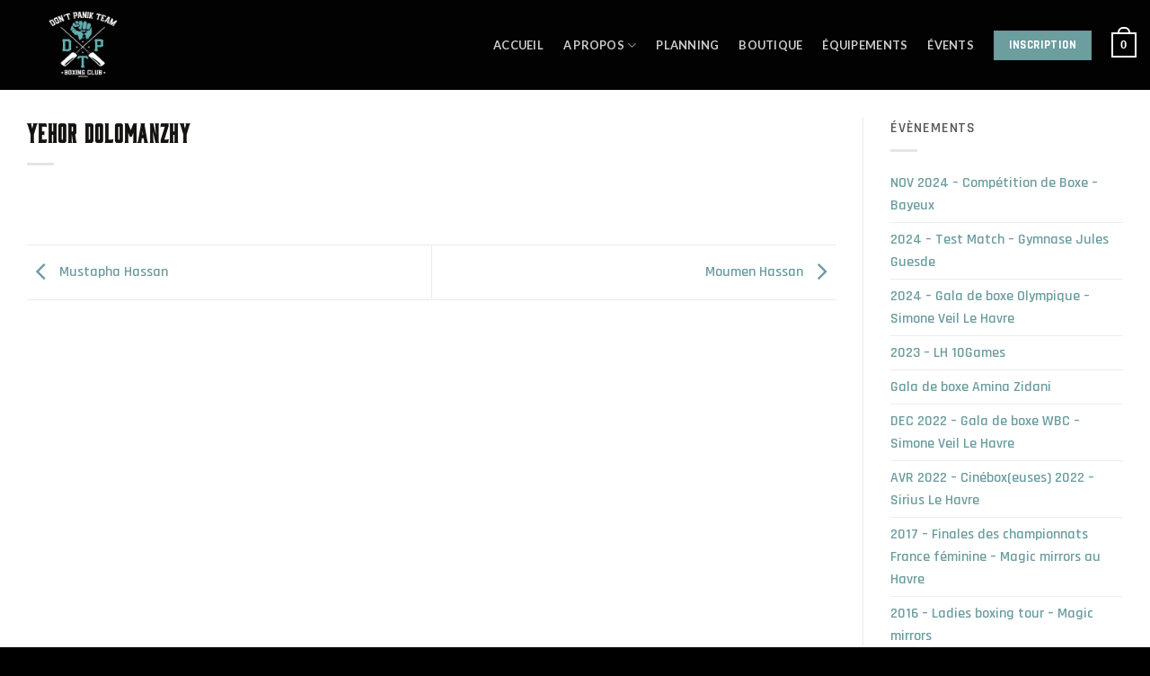

--- FILE ---
content_type: text/html; charset=UTF-8
request_url: https://dontpanikteam.fr/client/yehor-dolomanzhy-2/
body_size: 24600
content:
<!DOCTYPE html>
<!--[if IE 9 ]> <html dir="ltr" lang="fr-FR"
	prefix="og: https://ogp.me/ns#"  class="ie9 loading-site no-js"> <![endif]-->
<!--[if IE 8 ]> <html dir="ltr" lang="fr-FR"
	prefix="og: https://ogp.me/ns#"  class="ie8 loading-site no-js"> <![endif]-->
<!--[if (gte IE 9)|!(IE)]><!--><html dir="ltr" lang="fr-FR"
	prefix="og: https://ogp.me/ns#"  class="loading-site no-js"> <!--<![endif]-->
<head>
	<meta charset="UTF-8" />
	<link rel="profile" href="http://gmpg.org/xfn/11" />
	<link rel="pingback" href="https://dontpanikteam.fr/xmlrpc.php" />
	<link rel="preconnect" href="https://fonts.googleapis.com">
	<link rel="preconnect" href="https://fonts.gstatic.com" crossorigin>
	<link href="https://fonts.googleapis.com/css2?family=Rajdhani:wght@400;500;600;700&display=swap" rel="stylesheet">
	<link href="https://fonts.googleapis.com/css2?family=Meow+Script&display=swap" rel="stylesheet">
	<link rel="stylesheet" href="https://use.typekit.net/xpr4ugv.css">
<!-- Global site tag (gtag.js) - Google Analytics -->
<script async src="https://www.googletagmanager.com/gtag/js?id=UA-230061425-1"></script>
<script>
  window.dataLayer = window.dataLayer || [];
  function gtag(){dataLayer.push(arguments);}
  gtag('js', new Date());

  gtag('config', 'UA-230061425-1');
</script>
		<script>(function(html){html.className = html.className.replace(/\bno-js\b/,'js')})(document.documentElement);</script>

		<!-- All in One SEO 4.2.4 - aioseo.com -->
		<meta name="robots" content="max-image-preview:large" />
		<link rel="canonical" href="https://dontpanikteam.fr/client/yehor-dolomanzhy-2/" />
		<meta name="generator" content="All in One SEO (AIOSEO) 4.2.4 " />
		<meta property="og:locale" content="fr_FR" />
		<meta property="og:site_name" content="Don\&#039;t panik Team - Un site utilisant WordPress" />
		<meta property="og:type" content="article" />
		<meta property="og:title" content="Yehor Dolomanzhy - Don\&#039;t panik Team" />
		<meta property="og:url" content="https://dontpanikteam.fr/client/yehor-dolomanzhy-2/" />
		<meta property="article:published_time" content="2022-10-22T20:56:24+00:00" />
		<meta property="article:modified_time" content="2022-10-25T08:42:37+00:00" />
		<meta name="twitter:card" content="summary" />
		<meta name="twitter:title" content="Yehor Dolomanzhy - Don\&#039;t panik Team" />
		<script type="application/ld+json" class="aioseo-schema">
			{"@context":"https:\/\/schema.org","@graph":[{"@type":"WebSite","@id":"https:\/\/dontpanikteam.fr\/#website","url":"https:\/\/dontpanikteam.fr\/","name":"Don\\'t panik Team","description":"Un site utilisant WordPress","inLanguage":"fr-FR","publisher":{"@id":"https:\/\/dontpanikteam.fr\/#organization"}},{"@type":"Organization","@id":"https:\/\/dontpanikteam.fr\/#organization","name":"Don't panik Team","url":"https:\/\/dontpanikteam.fr\/"},{"@type":"BreadcrumbList","@id":"https:\/\/dontpanikteam.fr\/client\/yehor-dolomanzhy-2\/#breadcrumblist","itemListElement":[{"@type":"ListItem","@id":"https:\/\/dontpanikteam.fr\/#listItem","position":1,"item":{"@type":"WebPage","@id":"https:\/\/dontpanikteam.fr\/","name":"Accueil","description":"[text_box width=\"48\" width__sm=\"70\" width__md=\"53\" position_x=\"95\" position_x__sm=\"50\"","url":"https:\/\/dontpanikteam.fr\/"},"nextItem":"https:\/\/dontpanikteam.fr\/client\/yehor-dolomanzhy-2\/#listItem"},{"@type":"ListItem","@id":"https:\/\/dontpanikteam.fr\/client\/yehor-dolomanzhy-2\/#listItem","position":2,"item":{"@type":"WebPage","@id":"https:\/\/dontpanikteam.fr\/client\/yehor-dolomanzhy-2\/","name":"Yehor Dolomanzhy","url":"https:\/\/dontpanikteam.fr\/client\/yehor-dolomanzhy-2\/"},"previousItem":"https:\/\/dontpanikteam.fr\/#listItem"}]},{"@type":"WebPage","@id":"https:\/\/dontpanikteam.fr\/client\/yehor-dolomanzhy-2\/#webpage","url":"https:\/\/dontpanikteam.fr\/client\/yehor-dolomanzhy-2\/","name":"Yehor Dolomanzhy - Don\\'t panik Team","inLanguage":"fr-FR","isPartOf":{"@id":"https:\/\/dontpanikteam.fr\/#website"},"breadcrumb":{"@id":"https:\/\/dontpanikteam.fr\/client\/yehor-dolomanzhy-2\/#breadcrumblist"},"author":"https:\/\/dontpanikteam.fr\/author\/#author","creator":"https:\/\/dontpanikteam.fr\/author\/#author","datePublished":"2022-10-22T20:56:24+02:00","dateModified":"2022-10-25T08:42:37+02:00"}]}
		</script>
		<!-- All in One SEO -->

<meta name="viewport" content="width=device-width, initial-scale=1, maximum-scale=1" />
	<!-- This site is optimized with the Yoast SEO plugin v19.6 - https://yoast.com/wordpress/plugins/seo/ -->
	<title>Yehor Dolomanzhy - Don\&#039;t panik Team</title>
	<link rel="canonical" href="https://dontpanikteam.fr/client/yehor-dolomanzhy-2/" />
	<meta property="og:locale" content="fr_FR" />
	<meta property="og:type" content="article" />
	<meta property="og:title" content="Yehor Dolomanzhy | Don\&#039;t panik Team" />
	<meta property="og:url" content="https://dontpanikteam.fr/client/yehor-dolomanzhy-2/" />
	<meta property="og:site_name" content="Don\&#039;t panik Team" />
	<meta property="article:modified_time" content="2022-10-25T08:42:37+00:00" />
	<meta name="twitter:card" content="summary_large_image" />
	<script type="application/ld+json" class="yoast-schema-graph">{"@context":"https://schema.org","@graph":[{"@type":"WebPage","@id":"https://dontpanikteam.fr/client/yehor-dolomanzhy-2/","url":"https://dontpanikteam.fr/client/yehor-dolomanzhy-2/","name":"Yehor Dolomanzhy | Don\\&#039;t panik Team","isPartOf":{"@id":"https://dontpanikteam.fr/#website"},"datePublished":"2022-10-22T20:56:24+00:00","dateModified":"2022-10-25T08:42:37+00:00","breadcrumb":{"@id":"https://dontpanikteam.fr/client/yehor-dolomanzhy-2/#breadcrumb"},"inLanguage":"fr-FR","potentialAction":[{"@type":"ReadAction","target":["https://dontpanikteam.fr/client/yehor-dolomanzhy-2/"]}]},{"@type":"BreadcrumbList","@id":"https://dontpanikteam.fr/client/yehor-dolomanzhy-2/#breadcrumb","itemListElement":[{"@type":"ListItem","position":1,"name":"Accueil","item":"https://dontpanikteam.fr/"},{"@type":"ListItem","position":2,"name":"Yehor Dolomanzhy"}]},{"@type":"WebSite","@id":"https://dontpanikteam.fr/#website","url":"https://dontpanikteam.fr/","name":"Don\\&#039;t panik Team","description":"Un site utilisant WordPress","potentialAction":[{"@type":"SearchAction","target":{"@type":"EntryPoint","urlTemplate":"https://dontpanikteam.fr/?s={search_term_string}"},"query-input":"required name=search_term_string"}],"inLanguage":"fr-FR"}]}</script>
	<!-- / Yoast SEO plugin. -->


<link rel='dns-prefetch' href='//fonts.googleapis.com' />
<link rel='dns-prefetch' href='//s.w.org' />
<link rel="alternate" type="application/rss+xml" title="Don\&#039;t panik Team &raquo; Flux" href="https://dontpanikteam.fr/feed/" />
<link rel="alternate" type="application/rss+xml" title="Don\&#039;t panik Team &raquo; Flux des commentaires" href="https://dontpanikteam.fr/comments/feed/" />
		<!-- This site uses the Google Analytics by ExactMetrics plugin v8.11.1 - Using Analytics tracking - https://www.exactmetrics.com/ -->
		<!-- Note: ExactMetrics is not currently configured on this site. The site owner needs to authenticate with Google Analytics in the ExactMetrics settings panel. -->
					<!-- No tracking code set -->
				<!-- / Google Analytics by ExactMetrics -->
		<script type="text/javascript">
window._wpemojiSettings = {"baseUrl":"https:\/\/s.w.org\/images\/core\/emoji\/14.0.0\/72x72\/","ext":".png","svgUrl":"https:\/\/s.w.org\/images\/core\/emoji\/14.0.0\/svg\/","svgExt":".svg","source":{"concatemoji":"https:\/\/dontpanikteam.fr\/wp-includes\/js\/wp-emoji-release.min.js?ver=6.0.11"}};
/*! This file is auto-generated */
!function(e,a,t){var n,r,o,i=a.createElement("canvas"),p=i.getContext&&i.getContext("2d");function s(e,t){var a=String.fromCharCode,e=(p.clearRect(0,0,i.width,i.height),p.fillText(a.apply(this,e),0,0),i.toDataURL());return p.clearRect(0,0,i.width,i.height),p.fillText(a.apply(this,t),0,0),e===i.toDataURL()}function c(e){var t=a.createElement("script");t.src=e,t.defer=t.type="text/javascript",a.getElementsByTagName("head")[0].appendChild(t)}for(o=Array("flag","emoji"),t.supports={everything:!0,everythingExceptFlag:!0},r=0;r<o.length;r++)t.supports[o[r]]=function(e){if(!p||!p.fillText)return!1;switch(p.textBaseline="top",p.font="600 32px Arial",e){case"flag":return s([127987,65039,8205,9895,65039],[127987,65039,8203,9895,65039])?!1:!s([55356,56826,55356,56819],[55356,56826,8203,55356,56819])&&!s([55356,57332,56128,56423,56128,56418,56128,56421,56128,56430,56128,56423,56128,56447],[55356,57332,8203,56128,56423,8203,56128,56418,8203,56128,56421,8203,56128,56430,8203,56128,56423,8203,56128,56447]);case"emoji":return!s([129777,127995,8205,129778,127999],[129777,127995,8203,129778,127999])}return!1}(o[r]),t.supports.everything=t.supports.everything&&t.supports[o[r]],"flag"!==o[r]&&(t.supports.everythingExceptFlag=t.supports.everythingExceptFlag&&t.supports[o[r]]);t.supports.everythingExceptFlag=t.supports.everythingExceptFlag&&!t.supports.flag,t.DOMReady=!1,t.readyCallback=function(){t.DOMReady=!0},t.supports.everything||(n=function(){t.readyCallback()},a.addEventListener?(a.addEventListener("DOMContentLoaded",n,!1),e.addEventListener("load",n,!1)):(e.attachEvent("onload",n),a.attachEvent("onreadystatechange",function(){"complete"===a.readyState&&t.readyCallback()})),(e=t.source||{}).concatemoji?c(e.concatemoji):e.wpemoji&&e.twemoji&&(c(e.twemoji),c(e.wpemoji)))}(window,document,window._wpemojiSettings);
</script>
<style type="text/css">
img.wp-smiley,
img.emoji {
	display: inline !important;
	border: none !important;
	box-shadow: none !important;
	height: 1em !important;
	width: 1em !important;
	margin: 0 0.07em !important;
	vertical-align: -0.1em !important;
	background: none !important;
	padding: 0 !important;
}
</style>
	<link rel='stylesheet' id='gtranslate-style-css'  href='https://dontpanikteam.fr/wp-content/plugins/gtranslate/gtranslate-style24.css?ver=6.0.11' type='text/css' media='all' />
<link rel='stylesheet' id='wp-block-library-css'  href='https://dontpanikteam.fr/wp-includes/css/dist/block-library/style.min.css?ver=6.0.11' type='text/css' media='all' />
<link rel='stylesheet' id='wc-blocks-vendors-style-css'  href='https://dontpanikteam.fr/wp-content/plugins/woocommerce/packages/woocommerce-blocks/build/wc-blocks-vendors-style.css?ver=8.0.0' type='text/css' media='all' />
<link rel='stylesheet' id='wc-blocks-style-css'  href='https://dontpanikteam.fr/wp-content/plugins/woocommerce/packages/woocommerce-blocks/build/wc-blocks-style.css?ver=8.0.0' type='text/css' media='all' />
<style id='global-styles-inline-css' type='text/css'>
body{--wp--preset--color--black: #000000;--wp--preset--color--cyan-bluish-gray: #abb8c3;--wp--preset--color--white: #ffffff;--wp--preset--color--pale-pink: #f78da7;--wp--preset--color--vivid-red: #cf2e2e;--wp--preset--color--luminous-vivid-orange: #ff6900;--wp--preset--color--luminous-vivid-amber: #fcb900;--wp--preset--color--light-green-cyan: #7bdcb5;--wp--preset--color--vivid-green-cyan: #00d084;--wp--preset--color--pale-cyan-blue: #8ed1fc;--wp--preset--color--vivid-cyan-blue: #0693e3;--wp--preset--color--vivid-purple: #9b51e0;--wp--preset--gradient--vivid-cyan-blue-to-vivid-purple: linear-gradient(135deg,rgba(6,147,227,1) 0%,rgb(155,81,224) 100%);--wp--preset--gradient--light-green-cyan-to-vivid-green-cyan: linear-gradient(135deg,rgb(122,220,180) 0%,rgb(0,208,130) 100%);--wp--preset--gradient--luminous-vivid-amber-to-luminous-vivid-orange: linear-gradient(135deg,rgba(252,185,0,1) 0%,rgba(255,105,0,1) 100%);--wp--preset--gradient--luminous-vivid-orange-to-vivid-red: linear-gradient(135deg,rgba(255,105,0,1) 0%,rgb(207,46,46) 100%);--wp--preset--gradient--very-light-gray-to-cyan-bluish-gray: linear-gradient(135deg,rgb(238,238,238) 0%,rgb(169,184,195) 100%);--wp--preset--gradient--cool-to-warm-spectrum: linear-gradient(135deg,rgb(74,234,220) 0%,rgb(151,120,209) 20%,rgb(207,42,186) 40%,rgb(238,44,130) 60%,rgb(251,105,98) 80%,rgb(254,248,76) 100%);--wp--preset--gradient--blush-light-purple: linear-gradient(135deg,rgb(255,206,236) 0%,rgb(152,150,240) 100%);--wp--preset--gradient--blush-bordeaux: linear-gradient(135deg,rgb(254,205,165) 0%,rgb(254,45,45) 50%,rgb(107,0,62) 100%);--wp--preset--gradient--luminous-dusk: linear-gradient(135deg,rgb(255,203,112) 0%,rgb(199,81,192) 50%,rgb(65,88,208) 100%);--wp--preset--gradient--pale-ocean: linear-gradient(135deg,rgb(255,245,203) 0%,rgb(182,227,212) 50%,rgb(51,167,181) 100%);--wp--preset--gradient--electric-grass: linear-gradient(135deg,rgb(202,248,128) 0%,rgb(113,206,126) 100%);--wp--preset--gradient--midnight: linear-gradient(135deg,rgb(2,3,129) 0%,rgb(40,116,252) 100%);--wp--preset--duotone--dark-grayscale: url('#wp-duotone-dark-grayscale');--wp--preset--duotone--grayscale: url('#wp-duotone-grayscale');--wp--preset--duotone--purple-yellow: url('#wp-duotone-purple-yellow');--wp--preset--duotone--blue-red: url('#wp-duotone-blue-red');--wp--preset--duotone--midnight: url('#wp-duotone-midnight');--wp--preset--duotone--magenta-yellow: url('#wp-duotone-magenta-yellow');--wp--preset--duotone--purple-green: url('#wp-duotone-purple-green');--wp--preset--duotone--blue-orange: url('#wp-duotone-blue-orange');--wp--preset--font-size--small: 13px;--wp--preset--font-size--medium: 20px;--wp--preset--font-size--large: 36px;--wp--preset--font-size--x-large: 42px;}.has-black-color{color: var(--wp--preset--color--black) !important;}.has-cyan-bluish-gray-color{color: var(--wp--preset--color--cyan-bluish-gray) !important;}.has-white-color{color: var(--wp--preset--color--white) !important;}.has-pale-pink-color{color: var(--wp--preset--color--pale-pink) !important;}.has-vivid-red-color{color: var(--wp--preset--color--vivid-red) !important;}.has-luminous-vivid-orange-color{color: var(--wp--preset--color--luminous-vivid-orange) !important;}.has-luminous-vivid-amber-color{color: var(--wp--preset--color--luminous-vivid-amber) !important;}.has-light-green-cyan-color{color: var(--wp--preset--color--light-green-cyan) !important;}.has-vivid-green-cyan-color{color: var(--wp--preset--color--vivid-green-cyan) !important;}.has-pale-cyan-blue-color{color: var(--wp--preset--color--pale-cyan-blue) !important;}.has-vivid-cyan-blue-color{color: var(--wp--preset--color--vivid-cyan-blue) !important;}.has-vivid-purple-color{color: var(--wp--preset--color--vivid-purple) !important;}.has-black-background-color{background-color: var(--wp--preset--color--black) !important;}.has-cyan-bluish-gray-background-color{background-color: var(--wp--preset--color--cyan-bluish-gray) !important;}.has-white-background-color{background-color: var(--wp--preset--color--white) !important;}.has-pale-pink-background-color{background-color: var(--wp--preset--color--pale-pink) !important;}.has-vivid-red-background-color{background-color: var(--wp--preset--color--vivid-red) !important;}.has-luminous-vivid-orange-background-color{background-color: var(--wp--preset--color--luminous-vivid-orange) !important;}.has-luminous-vivid-amber-background-color{background-color: var(--wp--preset--color--luminous-vivid-amber) !important;}.has-light-green-cyan-background-color{background-color: var(--wp--preset--color--light-green-cyan) !important;}.has-vivid-green-cyan-background-color{background-color: var(--wp--preset--color--vivid-green-cyan) !important;}.has-pale-cyan-blue-background-color{background-color: var(--wp--preset--color--pale-cyan-blue) !important;}.has-vivid-cyan-blue-background-color{background-color: var(--wp--preset--color--vivid-cyan-blue) !important;}.has-vivid-purple-background-color{background-color: var(--wp--preset--color--vivid-purple) !important;}.has-black-border-color{border-color: var(--wp--preset--color--black) !important;}.has-cyan-bluish-gray-border-color{border-color: var(--wp--preset--color--cyan-bluish-gray) !important;}.has-white-border-color{border-color: var(--wp--preset--color--white) !important;}.has-pale-pink-border-color{border-color: var(--wp--preset--color--pale-pink) !important;}.has-vivid-red-border-color{border-color: var(--wp--preset--color--vivid-red) !important;}.has-luminous-vivid-orange-border-color{border-color: var(--wp--preset--color--luminous-vivid-orange) !important;}.has-luminous-vivid-amber-border-color{border-color: var(--wp--preset--color--luminous-vivid-amber) !important;}.has-light-green-cyan-border-color{border-color: var(--wp--preset--color--light-green-cyan) !important;}.has-vivid-green-cyan-border-color{border-color: var(--wp--preset--color--vivid-green-cyan) !important;}.has-pale-cyan-blue-border-color{border-color: var(--wp--preset--color--pale-cyan-blue) !important;}.has-vivid-cyan-blue-border-color{border-color: var(--wp--preset--color--vivid-cyan-blue) !important;}.has-vivid-purple-border-color{border-color: var(--wp--preset--color--vivid-purple) !important;}.has-vivid-cyan-blue-to-vivid-purple-gradient-background{background: var(--wp--preset--gradient--vivid-cyan-blue-to-vivid-purple) !important;}.has-light-green-cyan-to-vivid-green-cyan-gradient-background{background: var(--wp--preset--gradient--light-green-cyan-to-vivid-green-cyan) !important;}.has-luminous-vivid-amber-to-luminous-vivid-orange-gradient-background{background: var(--wp--preset--gradient--luminous-vivid-amber-to-luminous-vivid-orange) !important;}.has-luminous-vivid-orange-to-vivid-red-gradient-background{background: var(--wp--preset--gradient--luminous-vivid-orange-to-vivid-red) !important;}.has-very-light-gray-to-cyan-bluish-gray-gradient-background{background: var(--wp--preset--gradient--very-light-gray-to-cyan-bluish-gray) !important;}.has-cool-to-warm-spectrum-gradient-background{background: var(--wp--preset--gradient--cool-to-warm-spectrum) !important;}.has-blush-light-purple-gradient-background{background: var(--wp--preset--gradient--blush-light-purple) !important;}.has-blush-bordeaux-gradient-background{background: var(--wp--preset--gradient--blush-bordeaux) !important;}.has-luminous-dusk-gradient-background{background: var(--wp--preset--gradient--luminous-dusk) !important;}.has-pale-ocean-gradient-background{background: var(--wp--preset--gradient--pale-ocean) !important;}.has-electric-grass-gradient-background{background: var(--wp--preset--gradient--electric-grass) !important;}.has-midnight-gradient-background{background: var(--wp--preset--gradient--midnight) !important;}.has-small-font-size{font-size: var(--wp--preset--font-size--small) !important;}.has-medium-font-size{font-size: var(--wp--preset--font-size--medium) !important;}.has-large-font-size{font-size: var(--wp--preset--font-size--large) !important;}.has-x-large-font-size{font-size: var(--wp--preset--font-size--x-large) !important;}
</style>
<link rel='stylesheet' id='contact-form-7-css'  href='https://dontpanikteam.fr/wp-content/plugins/contact-form-7/includes/css/styles.css?ver=5.6.2' type='text/css' media='all' />
<style id='woocommerce-inline-inline-css' type='text/css'>
.woocommerce form .form-row .required { visibility: visible; }
</style>
<link rel='stylesheet' id='flatsome-icons-css'  href='https://dontpanikteam.fr/wp-content/themes/flatsome/assets/css/fl-icons.css?ver=3.12' type='text/css' media='all' />
<link rel='stylesheet' id='flatsome-main-css'  href='https://dontpanikteam.fr/wp-content/themes/flatsome/assets/css/flatsome.css?ver=3.13.3' type='text/css' media='all' />
<link rel='stylesheet' id='flatsome-shop-css'  href='https://dontpanikteam.fr/wp-content/themes/flatsome/assets/css/flatsome-shop.css?ver=3.13.3' type='text/css' media='all' />
<link rel='stylesheet' id='flatsome-style-css'  href='https://dontpanikteam.fr/wp-content/themes/cocktail-numerique/style.css?ver=3.0' type='text/css' media='all' />
<link rel='stylesheet' id='flatsome-googlefonts-css'  href='//fonts.googleapis.com/css?family=Montserrat%3Aregular%2C700%7CLato%3Aregular%2C400%2C700%7CDancing+Script%3Aregular%2C400&#038;display=swap&#038;ver=3.9' type='text/css' media='all' />
<style id='themecomplete-extra-css-inline-css' type='text/css'>
.woocommerce #content table.cart img.epo-upload-image, .woocommerce table.cart img.epo-upload-image, .woocommerce-page #content table.cart img.epo-upload-image, .woocommerce-page table.cart img.epo-upload-image, .epo-upload-image {max-width: 70% !important;max-height: none !important;}

</style>
<link rel='stylesheet' id='prdctfltr-css'  href='https://dontpanikteam.fr/wp-content/plugins/prdctfltr/includes/css/styles.css?ver=8.1.1' type='text/css' media='all' />
<script type='text/javascript' src='https://dontpanikteam.fr/wp-includes/js/jquery/jquery.min.js?ver=3.6.0' id='jquery-core-js'></script>
<script type='text/javascript' src='https://dontpanikteam.fr/wp-includes/js/jquery/jquery-migrate.min.js?ver=3.3.2' id='jquery-migrate-js'></script>
<script type='text/javascript' id='cf7pp-redirect_method-js-extra'>
/* <![CDATA[ */
var ajax_object_cf7pp = {"ajax_url":"https:\/\/dontpanikteam.fr\/wp-admin\/admin-ajax.php","forms":"[\"608|stripe\",\"18|stripe\"]","path_paypal":"https:\/\/dontpanikteam.fr\/?cf7pp_paypal_redirect=","path_stripe":"https:\/\/dontpanikteam.fr\/?cf7pp_stripe_redirect=","method":"1"};
/* ]]> */
</script>
<script type='text/javascript' src='https://dontpanikteam.fr/wp-content/plugins/contact-form-7-paypal-add-on/assets/js/redirect_method.js?ver=1.9.3' id='cf7pp-redirect_method-js'></script>
<link rel="https://api.w.org/" href="https://dontpanikteam.fr/wp-json/" /><link rel="EditURI" type="application/rsd+xml" title="RSD" href="https://dontpanikteam.fr/xmlrpc.php?rsd" />
<link rel="wlwmanifest" type="application/wlwmanifest+xml" href="https://dontpanikteam.fr/wp-includes/wlwmanifest.xml" /> 
<meta name="generator" content="WordPress 6.0.11" />
<meta name="generator" content="WooCommerce 6.8.2" />
<link rel='shortlink' href='https://dontpanikteam.fr/?p=1319' />
<link rel="alternate" type="application/json+oembed" href="https://dontpanikteam.fr/wp-json/oembed/1.0/embed?url=https%3A%2F%2Fdontpanikteam.fr%2Fclient%2Fyehor-dolomanzhy-2%2F" />
<link rel="alternate" type="text/xml+oembed" href="https://dontpanikteam.fr/wp-json/oembed/1.0/embed?url=https%3A%2F%2Fdontpanikteam.fr%2Fclient%2Fyehor-dolomanzhy-2%2F&#038;format=xml" />

    <script src="https://kit.fontawesome.com/9b29e95585.js" crossorigin="anonymous"></script>
    <style type="text/css">
    .cn-button.bootstrap {
        color: #fff;
        background: #6c9d9f !important;
    }
    /* YITH BOOKING */
        /* PACK PLUGIN */  
    
       
     
    .prdctfltr_sale, .prdctfltr_instock {
      display: none !important
    }
        </style>

<style>.bg{opacity: 0; transition: opacity 1s; -webkit-transition: opacity 1s;} .bg-loaded{opacity: 1;}</style><!--[if IE]><link rel="stylesheet" type="text/css" href="https://dontpanikteam.fr/wp-content/themes/flatsome/assets/css/ie-fallback.css"><script src="//cdnjs.cloudflare.com/ajax/libs/html5shiv/3.6.1/html5shiv.js"></script><script>var head = document.getElementsByTagName('head')[0],style = document.createElement('style');style.type = 'text/css';style.styleSheet.cssText = ':before,:after{content:none !important';head.appendChild(style);setTimeout(function(){head.removeChild(style);}, 0);</script><script src="https://dontpanikteam.fr/wp-content/themes/flatsome/assets/libs/ie-flexibility.js"></script><![endif]-->	<noscript><style>.woocommerce-product-gallery{ opacity: 1 !important; }</style></noscript>
	<link rel="icon" href="https://dontpanikteam.fr/wp-content/uploads/2021/12/cropped-Logo-32x32.png" sizes="32x32" />
<link rel="icon" href="https://dontpanikteam.fr/wp-content/uploads/2021/12/cropped-Logo-192x192.png" sizes="192x192" />
<link rel="apple-touch-icon" href="https://dontpanikteam.fr/wp-content/uploads/2021/12/cropped-Logo-180x180.png" />
<meta name="msapplication-TileImage" content="https://dontpanikteam.fr/wp-content/uploads/2021/12/cropped-Logo-270x270.png" />
<meta name="generator" content="XforWooCommerce.com - Product Filter for WooCommerce"/><style id="custom-css" type="text/css">:root {--primary-color: #6c9d9f;}.full-width .ubermenu-nav, .container, .row{max-width: 1370px}.row.row-collapse{max-width: 1340px}.row.row-small{max-width: 1362.5px}.row.row-large{max-width: 1400px}.header-main{height: 100px}#logo img{max-height: 100px}#logo{width:260px;}.header-bottom{min-height: 55px}.header-top{min-height: 30px}.transparent .header-main{height: 90px}.transparent #logo img{max-height: 90px}.has-transparent + .page-title:first-of-type,.has-transparent + #main > .page-title,.has-transparent + #main > div > .page-title,.has-transparent + #main .page-header-wrapper:first-of-type .page-title{padding-top: 90px;}.header.show-on-scroll,.stuck .header-main{height:70px!important}.stuck #logo img{max-height: 70px!important}.header-bg-color, .header-wrapper {background-color: #020202}.header-bottom {background-color: #f1f1f1}.stuck .header-main .nav > li > a{line-height: 50px }@media (max-width: 549px) {.header-main{height: 70px}#logo img{max-height: 70px}}.nav-dropdown-has-arrow.nav-dropdown-has-border li.has-dropdown:before{border-bottom-color: #1e1e1e;}.nav .nav-dropdown{border-color: #1e1e1e }.nav-dropdown{font-size:100%}.nav-dropdown-has-arrow li.has-dropdown:after{border-bottom-color: #111111;}.nav .nav-dropdown{background-color: #111111}/* Color */.accordion-title.active, .has-icon-bg .icon .icon-inner,.logo a, .primary.is-underline, .primary.is-link, .badge-outline .badge-inner, .nav-outline > li.active> a,.nav-outline >li.active > a, .cart-icon strong,[data-color='primary'], .is-outline.primary{color: #6c9d9f;}/* Color !important */[data-text-color="primary"]{color: #6c9d9f!important;}/* Background Color */[data-text-bg="primary"]{background-color: #6c9d9f;}/* Background */.scroll-to-bullets a,.featured-title, .label-new.menu-item > a:after, .nav-pagination > li > .current,.nav-pagination > li > span:hover,.nav-pagination > li > a:hover,.has-hover:hover .badge-outline .badge-inner,button[type="submit"], .button.wc-forward:not(.checkout):not(.checkout-button), .button.submit-button, .button.primary:not(.is-outline),.featured-table .title,.is-outline:hover, .has-icon:hover .icon-label,.nav-dropdown-bold .nav-column li > a:hover, .nav-dropdown.nav-dropdown-bold > li > a:hover, .nav-dropdown-bold.dark .nav-column li > a:hover, .nav-dropdown.nav-dropdown-bold.dark > li > a:hover, .is-outline:hover, .tagcloud a:hover,.grid-tools a, input[type='submit']:not(.is-form), .box-badge:hover .box-text, input.button.alt,.nav-box > li > a:hover,.nav-box > li.active > a,.nav-pills > li.active > a ,.current-dropdown .cart-icon strong, .cart-icon:hover strong, .nav-line-bottom > li > a:before, .nav-line-grow > li > a:before, .nav-line > li > a:before,.banner, .header-top, .slider-nav-circle .flickity-prev-next-button:hover svg, .slider-nav-circle .flickity-prev-next-button:hover .arrow, .primary.is-outline:hover, .button.primary:not(.is-outline), input[type='submit'].primary, input[type='submit'].primary, input[type='reset'].button, input[type='button'].primary, .badge-inner{background-color: #6c9d9f;}/* Border */.nav-vertical.nav-tabs > li.active > a,.scroll-to-bullets a.active,.nav-pagination > li > .current,.nav-pagination > li > span:hover,.nav-pagination > li > a:hover,.has-hover:hover .badge-outline .badge-inner,.accordion-title.active,.featured-table,.is-outline:hover, .tagcloud a:hover,blockquote, .has-border, .cart-icon strong:after,.cart-icon strong,.blockUI:before, .processing:before,.loading-spin, .slider-nav-circle .flickity-prev-next-button:hover svg, .slider-nav-circle .flickity-prev-next-button:hover .arrow, .primary.is-outline:hover{border-color: #6c9d9f}.nav-tabs > li.active > a{border-top-color: #6c9d9f}.widget_shopping_cart_content .blockUI.blockOverlay:before { border-left-color: #6c9d9f }.woocommerce-checkout-review-order .blockUI.blockOverlay:before { border-left-color: #6c9d9f }/* Fill */.slider .flickity-prev-next-button:hover svg,.slider .flickity-prev-next-button:hover .arrow{fill: #6c9d9f;}/* Background Color */[data-icon-label]:after, .secondary.is-underline:hover,.secondary.is-outline:hover,.icon-label,.button.secondary:not(.is-outline),.button.alt:not(.is-outline), .badge-inner.on-sale, .button.checkout, .single_add_to_cart_button, .current .breadcrumb-step{ background-color:#000000; }[data-text-bg="secondary"]{background-color: #000000;}/* Color */.secondary.is-underline,.secondary.is-link, .secondary.is-outline,.stars a.active, .star-rating:before, .woocommerce-page .star-rating:before,.star-rating span:before, .color-secondary{color: #000000}/* Color !important */[data-text-color="secondary"]{color: #000000!important;}/* Border */.secondary.is-outline:hover{border-color:#000000}body{font-family:"Lato", sans-serif}body{font-weight: 400}body{color: #5b5853}.nav > li > a {font-family:"Lato", sans-serif;}.mobile-sidebar-levels-2 .nav > li > ul > li > a {font-family:"Lato", sans-serif;}.nav > li > a {font-weight: 700;}.mobile-sidebar-levels-2 .nav > li > ul > li > a {font-weight: 700;}h1,h2,h3,h4,h5,h6,.heading-font, .off-canvas-center .nav-sidebar.nav-vertical > li > a{font-family: "Montserrat", sans-serif;}h1,h2,h3,h4,h5,h6,.heading-font,.banner h1,.banner h2{font-weight: 700;}h1,h2,h3,h4,h5,h6,.heading-font{color: #16120f;}.alt-font{font-family: "Dancing Script", sans-serif;}.alt-font{font-weight: 400!important;}a{color: #6c9d9f;}.has-equal-box-heights .box-image {padding-top: 100%;}@media screen and (min-width: 550px){.products .box-vertical .box-image{min-width: 300px!important;width: 300px!important;}}.absolute-footer, html{background-color: #000000}.label-new.menu-item > a:after{content:"Nouveau";}.label-hot.menu-item > a:after{content:"Hot";}.label-sale.menu-item > a:after{content:"En action";}.label-popular.menu-item > a:after{content:"Populaire";}</style>		<style type="text/css" id="wp-custom-css">
			h1, h3, h4, h5, h6 {
font-family: bourbon,serif  !important;	
	text-transform: uppercase;
	letter-spacing: 1.3px
}	
body{
font-family: 'Rajdhani', sans-serif !important;	
	font-weight: 600 !important
}	
h3{
	font-size: 40px
}
h2{
	font-family: bourbon,serif !important;
	color: #6c9d9f !important;
	margin-bottom: 0px;
	font-size: 24px;
	letter-spacing: 1px
}
.s-slider img{
    max-height: 700px;
    width: auto;
}
.transparent #logo img {
    max-height: 260px !important;
}
/*
.s-slider .img-inner.dark::before {
    content: '';
    position: absolute;
    border: 20px solid #FFF;
    width: 70%;
    height: 70%;
    left: calc(50% - 35%);
    top: calc(50% - 30%);
    z-index: -1;
}*/
.slider-nav-light .flickity-prev-next-button {
    color: #6c9d9f !important;
}
.slider-nav-light .flickity-prev-next-button svg, .slider-nav-light .flickity-prev-next-button .arrow {
    fill: #6c9d9f;
}
.before-ligne{
	padding-top: 100px !important
}
.before-ligne::before {
	content:'';
	background: url('/wp-content/uploads/2021/12/ligne-dpt.png');
	height: 40px;
	width: 100%;
	position: absolute;
	top: 0;
	background-size: contain;	
}

.before-bleu::before {
    content: '';
    position: absolute;
    border: 20px solid #6c9d9f;
    width: 100%;
    height: 100%;
    left: -40px;
    top: -40px;
    z-index: 0;
}

.icone-box .col{
	padding-bottom: 0px
}
.s-chiffres::before {
	content: '';
	background: url('/wp-content/uploads/2021/12/Girl.png');
	width: 100%;
	height: 100%;
	z-index: 1;
	position: absolute;
	background-position-x: center;
	background-repeat:no-repeat;
	background-size: contain
}
/* FOOTER */
.footer h4 {
	font-size: 30px
}

/*
[data-animated="true"], .slider .is-selected [data-animated="true"], .row-slider.slider [data-animated="true"] {
    -webkit-animation-delay: 10s !important;
    animation-delay: 10s !important;
}
[data-animate="bounceInLeft"], [data-animate="bounceInUp"], [data-animate="bounceInDown"], [data-animate="bounceInRight"], .slider [data-animate="bounceInLeft"], .slider [data-animate="bounceInUp"], .slider [data-animate="bounceInDown"], .slider [data-animate="bounceInRight"] {
    -webkit-transition: opacity 0.5s ease-in,-webkit-transform 0.8s cubic-bezier(0, 0.195, 0, 1.465);
    transition: opacity 0.5s ease-in,-webkit-transform 0.8s cubic-bezier(0, 0.195, 0, 1.465);
    -o-transition: transform 0.8s cubic-bezier(0, 0.195, 0, 1.465),opacity 0.5s ease-in;
    transition: transform 0.8s cubic-bezier(0, 0.195, 0, 1.465),opacity 0.5s ease-in;
    transition: transform 1.8s cubic-bezier(0, 0.195, 0, 1.465),opacity 1.5s ease-in,-webkit-transform 1.8s cubic-bezier(0, 0.195, 0, 1.465) !important;
}*/




[class^='fitplan-']{
	/*background: #000;
	color: #fff;*/
	border: none !important
}
.fitplan-planning-item-title{
	background: transparent !important
}
.fitplan-planning-title {
    border-bottom-width: 0px !important;
		background: #000;
	color: #fff;
	border: none !important
}

/* Page header */
.s-page-header {
	padding: 10px 0px !important;
}
.s-page-header p, .s-page-header h1{
	display: inline-block;
	width: auto;
	font-size: 16px;
	margin-bottom: 0px;
	text-transform: initial;
	font-weight:600;
	color: #000 !important;
font-family: 'Rajdhani', sans-serif !important;
}
.s-page-header .col {
	padding-bottom: 0
}
.s-page-header p.actif {
	font-weight: 800
}
/* Les équipements */
.s-equipements h3 {
	margin-bottom: 0px
}
.s-equipements h4{
	margin-top: 20px !important	
}

.bg-gris {
	background: #e3e3e3;
}

.fitplan-planning-item-bubble {
	display: none !important
}
.fitplan-planning-item {
    cursor: inherit;
}
.fitplan-planning-item-title, .fitplan-planning-item-hour {
    color: #000 !important;
	font-size: 16px;
	line-height: 20px
}
@media screen and (max-width:768px){
.before-ligne::before {
    height: 30px;
}
.before-bleu{
    width: 80%;
    margin: auto;
    margin-right: 3%;
}
	.section {
		padding-top: 30px !important;
		padding-bottom: 30px !important;
	}
	.s-slider.section{
		padding-top: 0px !important
	}
h3 {
    font-size: 24px;
}
}



/* BEFORE */
.before-gants::after{
	content: '';
	background: url(/wp-content/uploads/2022/02/Boxe_gant_DPT.svg);
	width: 300px;
	height: 300px;
	position: absolute;
	z-index: 9;
	right: -130px;
	bottom: -80px;
	background-size: contain;
	transform: rotate(10deg)
}
.before-sac::before{
	content: '';
	background: url(/wp-content/uploads/2022/02/Sac_DPT.svg);
	width: 300px;
	height: 300px;
	position: absolute;
	z-index: 9;
	left: -130px;
	bottom: -30px;
	background-size: contain;
	transform: rotate(-10deg)
}
.after-sac::after{
	content: '';
	background: url(/wp-content/uploads/2022/02/Sac_DPT.svg);
	width: 300px;
	height: 300px;
	position: absolute;
	z-index: 9;
	right: -130px;
	bottom: -100px !important;
	background-size: contain;
	transform: rotate(10deg)
}

.before-ring::after{
	content: '';
	background: url(/wp-content/uploads/2022/02/Ring2_DPT.svg);
	width: 300px;
	height: 300px;
	position: absolute;
	z-index: 9;
	right: -130px;
	bottom: -135px;
	background-size: contain;
	transform: rotate(0deg)
}
.home .s-planning.before-ring::after{
	content: '';
	background: url(/wp-content/uploads/2022/02/Ring2_DPT.svg);
	width: 300px;
	height: 300px;
	position: absolute;
	z-index: 9;
	left: -130px;
	bottom: -135px;
	background-size: contain;
	transform: rotate(0deg)
}
.before-medaille::before{
	content: '';
	background: url(/wp-content/uploads/2022/02/Medaille_DPT.svg);
	width: 100px;
	height: 100px;
	position: absolute;
	z-index: 9;
	left: -35px;
	bottom: -50px;
	background-size: contain;
	transform: rotate(-20deg)
}

@media screen and (min-width:992px){
.planing .large-2 {
    max-width: 20%;
    -ms-flex-preferred-size: 20%;
    flex-basis: 20%;
}
.planing h2 {
	font-size: 40px
}
.planing h3 {
	font-size: 30px;
	margin-bottom: 40px
}
	

.planing.before-gants::after{
	width: 800px;
	height: 800px;
	right: -400px;
	bottom: -60%;
	transform: rotate(4deg)
}
.planing.before-sac::before{
	width: 800px;
	height: 800px;
	left: -400px;
	bottom: -60%;
	transform: rotate(0deg)
}
}
.planing .jour {
	text-align: center;
	background: #65afb2;
	border-top-left-radius: 10px;
	border-top-right-radius: 10px;

}
.planing .jour p{
	padding: 5px 0px;
	font-size : 24px;
	text-transform: uppercase;
	font-weight: 900;
	margin-bottom: 20px !important
}
.planing  .icon-box {
	border: 2px solid #fff;
	border-bottom-left-radius: 20px;
	margin-bottom:  20px
}
.planing  .icon-box p{
	font-size: 16px;
	text-transform: uppercase;
	margin-bottom: 0px !important;
	line-height: 18px
}
.planing  .icon-box span{
	font-size: 12px;
	text-transform: initial;
	margin-bottom: 0px !important;
	line-height: 18px
}
.planing  .icon-box h4{
	font-size:20px;
	line-height: 20px;
	font-weight: 900;
	margin-bottom: 5px
}
.planing .icon-box-img{
    margin-left: -3px;
		width: 75px !important
}
.planing .icon-box-img .icon{
    position: absolute;
    bottom: 0;
}
.planing .icon-box-text {
	margin-left: 0px
}
.planing .icon-box-text {
	padding: 15px 0px 15px 0px;
}

.planing  .bleu.icon-box {
	border: 2px solid #65afb2;
}
.planing  .rouge.icon-box {
	border: 2px solid #cd4b36;
}
.planing  .vert.icon-box {
	border: 2px solid #5fcf3d;
}
.planing  .vioiet.icon-box {
	border: 2px solid #d92ff7;
}
.planing  .jaune.icon-box {
	border: 2px solid #f9db4b;
}

.planing  .bleu.icon-box h4{
	color: #65afb2;
}
.planing .vioiet.icon-box h4{
	color: #d92ff7;
}
.planing  .rouge.icon-box h4{
	color: #cd4b36;
}
.planing  .vert.icon-box h4{
	color: #5fcf3d;
}

.planing  .jaune.icon-box h4{
	color: #f9db4b;
}
.op-0 {
	opacity: 0
}
.planing.before-ligne::before {
    z-index: 1;
}
@media screen and (max-width:768px){
.op-0 {
	display: none
}
	.planing .col.medium-2 .gap-element {
		padding-top: 0px !important
	}
	.transparent #logo img {
    max-height: 100px !important;
}
.section.s-slider {
    padding-bottom: 00px !important;
}
.after-sac::after {
    width: 200px;
    height: 200px;
    right: -90px;
    bottom: -60px !important;
}
	
.home .s-planning.before-ring::after {
    width: 200px;
    height: 200px;
    left: -90px;
    bottom: -90px;
}
	.footer .col.small-6 {
    max-width: 100%;
    -ms-flex-preferred-size: 100%;
    flex-basis: 100%;
}
.s-page-header p, .s-page-header h1 {
    font-size: 12px;
letter-spacing: 0px;
}
.section.s-page-header {
    padding: 5px 0px !important;
    padding-top: 10px !important;
    padding-bottom: 10px !important;
}
.before-sac::before {
    width: 200px;
    height: 200px;
    left: -100px;
    bottom: -80px;
}
.before-ring::after {
    width: 200px;
    height: 200px;
    right: -90px;
    bottom: -90px;
}
.before-gants::after {
    width: 200px;
    height: 200px;
    right: -90px;
    bottom: -90px;
}
.before-bleu::before {
    border: 10px solid #6c9d9f;
    left: -13px;
    top: -14px;
}
.s-planning .large-2 {
    max-width: 100% !important;
    -ms-flex-preferred-size: 100%!important;
    flex-basis: 100%!important;
}
}

.s-planning h3 {
	margin-bottom: 60px
}
.s-planning .large-2::before {
	content: '';
	height: 40px;
	background: #65afb2;
	display: block;
}
.s-planning .large-2 {
    max-width: 20%;
    -ms-flex-preferred-size: 20%;
    flex-basis: 20%;
}
.s-planning .large-2 .col-inner::after {
	content: '';
	height: 40px;
	background: rgb(246, 246, 246);;
	position: absolute;
	z-index: 5;
	width: 40px;
	top: -40px;
	left: 0;
	right: 0;
	margin: auto
}
.s-planning .large-2 .col-inner::before {
	content: '';
	height: 40px;
	background: #000;
	position: absolute;
	z-index: 9;
	width: 5px;
	top: -50px;
	height: 60px;
	left: 0;
	right: 0;
	margin: auto
}
.s-planning .large-3 .col-inner {
	padding-top: 30px 
}
.s-planning h4 {
	font-size: 30px !important;
	font-weight: 400;
	margin-bottom: 0
}
.s-planning p {
	font-size: 20px !important;
	color: #000;
	line-height: 24px
}
.video {
	overflow: visible
}

.formulaire-ct {
	display: flex;
	justify-content: space-between
}
.formulaire-ct .gauche, .formulaire-ct .droite{
    width: calc(50% - 20px);
}
/* INSCRIPTION */
#product-615 .tc-epo-label {
	font-size: 14px !important;
	font-family: 'Rajdhani', sans-serif !important;
	letter-spacing: 0px
}
#product-615 .tc-container {
	margin-bottom: 0px !important
}
#product-615 .tc-max-file-size {
	display: none
}
#product-615 .tm-extra-product-options-totals {
	display: none
}

.cpf-img-on-cart img, .cpf-img-on-cart {
    max-height: 100px !important;
		width: auto !important;
	border-bottom: 0px
}
.woocommerce-checkout .tc-value, .woocommerce-cart .tc-value{
	display: block
}
.woocommerce-checkout .tc-name {
	color: #000;
	font-weight: 700
}
.woocommerce #content table.cart img.epo-upload-image, .woocommerce table.cart img.epo-upload-image, .woocommerce-page #content table.cart img.epo-upload-image, .woocommerce-page table.cart img.epo-upload-image, .epo-upload-image {
    max-height: 100px !important;
		width: auto !important;
	border-bottom: 0px;
	text-align:left
}


/* TABLEAU */
.wpDataTablesWrapper table.wpDataTable td {
    padding: 10px 10px !important;
}
.wpdt-c.wdt-skin-graphite .wpDataTablesWrapper table.wpDataTable > thead > tr > th {
    padding-left: 15px !important;
}

.wpdt-c.wdt-skin-graphite .wpDataTablesWrapper table.wpDataTable tr.odd td.sorting_1 {
    background-color: #f5f5f5 !important;
}
.wpdt-c.wdt-skin-graphite .wpDataTablesWrapper table.wpDataTable tr.even td.sorting_1{
	    background-color: #fff !important;
}
.wpDataTablesWrapper table.wpDataTable td {
    padding: 10px 10px !important;
}
.wpdt-c.wdt-skin-graphite .wpDataTablesWrapper table.wpDataTable > thead > tr > th {
    padding-left: 15px !important;
}

.wpdt-c.wdt-skin-graphite .wpDataTablesWrapper table.wpDataTable tr.odd td.sorting_1 {
    background-color: #f5f5f5 !important;
}
.wpdt-c.wdt-skin-graphite .wpDataTablesWrapper table.wpDataTable tr.even td.sorting_1{
	    background-color: #fff !important;
}


.lightbox-by-id label{
	width: 130px;
	display: inline-block;
	font-size: 17px
}

.lightbox-by-id h3{
	font-size: 24px;
	font-weight: 900
}
.lightbox-by-id input{
	border: 1px solid #ccc;
	box-shadow: none !important;
	padding: 3px 10px;
	border-radius: 3px
}
.lightbox-by-id p {
	margin-bottom: 5px
}

.titre {
	padding-bottom: 0px !important;
	margin-bottom: 0px !important
}
.titre label {
	font-size: 30px;
}


.dossier.paiement td{
	background: #d1e3bd !important
}
thead [role="row"]{
	background: #000 !important
}

.column-email {
	width: 0px !important;
	font-size: 0px !important;
	padding: 0px !important;
}
.wpDataTablesWrapper table.wpDataTable td.column-email{
	padding: 0px 0px !important
}

.colonne-inscription {
	display: none
}
.postid-615 .colonne-produit, .postid-615 .product-title-container, .postid-615 .product-price-container, .postid-615 .related-products-wrapper{
	display: none
}
.postid-615 .colonne-inscription {
	display: block
}


.entry-category {
	display: none
}


.tm-element-ul-radio.element_0 li:nth-child(1), 
.tm-element-ul-radio.element_0 li:nth-child(2){
	display: none !important
}
@media screen and (max-width:768px){
.custom-page-title .section {
	padding-top: 0px !important
	}
}



/* Inscription */
m.header-button-1{
	display: none !important
}

.petit {
	text-transform: lowercase !important;
	font-size: 13px !important
}


.row-planning strong {
	font-size: 20px;
	text-transform: uppercase;
}		</style>
		</head>

<body class="client-template-default single single-client postid-1319 theme-flatsome woocommerce-no-js lightbox nav-dropdown-has-arrow nav-dropdown-has-border">

<svg xmlns="http://www.w3.org/2000/svg" viewBox="0 0 0 0" width="0" height="0" focusable="false" role="none" style="visibility: hidden; position: absolute; left: -9999px; overflow: hidden;" ><defs><filter id="wp-duotone-dark-grayscale"><feColorMatrix color-interpolation-filters="sRGB" type="matrix" values=" .299 .587 .114 0 0 .299 .587 .114 0 0 .299 .587 .114 0 0 .299 .587 .114 0 0 " /><feComponentTransfer color-interpolation-filters="sRGB" ><feFuncR type="table" tableValues="0 0.49803921568627" /><feFuncG type="table" tableValues="0 0.49803921568627" /><feFuncB type="table" tableValues="0 0.49803921568627" /><feFuncA type="table" tableValues="1 1" /></feComponentTransfer><feComposite in2="SourceGraphic" operator="in" /></filter></defs></svg><svg xmlns="http://www.w3.org/2000/svg" viewBox="0 0 0 0" width="0" height="0" focusable="false" role="none" style="visibility: hidden; position: absolute; left: -9999px; overflow: hidden;" ><defs><filter id="wp-duotone-grayscale"><feColorMatrix color-interpolation-filters="sRGB" type="matrix" values=" .299 .587 .114 0 0 .299 .587 .114 0 0 .299 .587 .114 0 0 .299 .587 .114 0 0 " /><feComponentTransfer color-interpolation-filters="sRGB" ><feFuncR type="table" tableValues="0 1" /><feFuncG type="table" tableValues="0 1" /><feFuncB type="table" tableValues="0 1" /><feFuncA type="table" tableValues="1 1" /></feComponentTransfer><feComposite in2="SourceGraphic" operator="in" /></filter></defs></svg><svg xmlns="http://www.w3.org/2000/svg" viewBox="0 0 0 0" width="0" height="0" focusable="false" role="none" style="visibility: hidden; position: absolute; left: -9999px; overflow: hidden;" ><defs><filter id="wp-duotone-purple-yellow"><feColorMatrix color-interpolation-filters="sRGB" type="matrix" values=" .299 .587 .114 0 0 .299 .587 .114 0 0 .299 .587 .114 0 0 .299 .587 .114 0 0 " /><feComponentTransfer color-interpolation-filters="sRGB" ><feFuncR type="table" tableValues="0.54901960784314 0.98823529411765" /><feFuncG type="table" tableValues="0 1" /><feFuncB type="table" tableValues="0.71764705882353 0.25490196078431" /><feFuncA type="table" tableValues="1 1" /></feComponentTransfer><feComposite in2="SourceGraphic" operator="in" /></filter></defs></svg><svg xmlns="http://www.w3.org/2000/svg" viewBox="0 0 0 0" width="0" height="0" focusable="false" role="none" style="visibility: hidden; position: absolute; left: -9999px; overflow: hidden;" ><defs><filter id="wp-duotone-blue-red"><feColorMatrix color-interpolation-filters="sRGB" type="matrix" values=" .299 .587 .114 0 0 .299 .587 .114 0 0 .299 .587 .114 0 0 .299 .587 .114 0 0 " /><feComponentTransfer color-interpolation-filters="sRGB" ><feFuncR type="table" tableValues="0 1" /><feFuncG type="table" tableValues="0 0.27843137254902" /><feFuncB type="table" tableValues="0.5921568627451 0.27843137254902" /><feFuncA type="table" tableValues="1 1" /></feComponentTransfer><feComposite in2="SourceGraphic" operator="in" /></filter></defs></svg><svg xmlns="http://www.w3.org/2000/svg" viewBox="0 0 0 0" width="0" height="0" focusable="false" role="none" style="visibility: hidden; position: absolute; left: -9999px; overflow: hidden;" ><defs><filter id="wp-duotone-midnight"><feColorMatrix color-interpolation-filters="sRGB" type="matrix" values=" .299 .587 .114 0 0 .299 .587 .114 0 0 .299 .587 .114 0 0 .299 .587 .114 0 0 " /><feComponentTransfer color-interpolation-filters="sRGB" ><feFuncR type="table" tableValues="0 0" /><feFuncG type="table" tableValues="0 0.64705882352941" /><feFuncB type="table" tableValues="0 1" /><feFuncA type="table" tableValues="1 1" /></feComponentTransfer><feComposite in2="SourceGraphic" operator="in" /></filter></defs></svg><svg xmlns="http://www.w3.org/2000/svg" viewBox="0 0 0 0" width="0" height="0" focusable="false" role="none" style="visibility: hidden; position: absolute; left: -9999px; overflow: hidden;" ><defs><filter id="wp-duotone-magenta-yellow"><feColorMatrix color-interpolation-filters="sRGB" type="matrix" values=" .299 .587 .114 0 0 .299 .587 .114 0 0 .299 .587 .114 0 0 .299 .587 .114 0 0 " /><feComponentTransfer color-interpolation-filters="sRGB" ><feFuncR type="table" tableValues="0.78039215686275 1" /><feFuncG type="table" tableValues="0 0.94901960784314" /><feFuncB type="table" tableValues="0.35294117647059 0.47058823529412" /><feFuncA type="table" tableValues="1 1" /></feComponentTransfer><feComposite in2="SourceGraphic" operator="in" /></filter></defs></svg><svg xmlns="http://www.w3.org/2000/svg" viewBox="0 0 0 0" width="0" height="0" focusable="false" role="none" style="visibility: hidden; position: absolute; left: -9999px; overflow: hidden;" ><defs><filter id="wp-duotone-purple-green"><feColorMatrix color-interpolation-filters="sRGB" type="matrix" values=" .299 .587 .114 0 0 .299 .587 .114 0 0 .299 .587 .114 0 0 .299 .587 .114 0 0 " /><feComponentTransfer color-interpolation-filters="sRGB" ><feFuncR type="table" tableValues="0.65098039215686 0.40392156862745" /><feFuncG type="table" tableValues="0 1" /><feFuncB type="table" tableValues="0.44705882352941 0.4" /><feFuncA type="table" tableValues="1 1" /></feComponentTransfer><feComposite in2="SourceGraphic" operator="in" /></filter></defs></svg><svg xmlns="http://www.w3.org/2000/svg" viewBox="0 0 0 0" width="0" height="0" focusable="false" role="none" style="visibility: hidden; position: absolute; left: -9999px; overflow: hidden;" ><defs><filter id="wp-duotone-blue-orange"><feColorMatrix color-interpolation-filters="sRGB" type="matrix" values=" .299 .587 .114 0 0 .299 .587 .114 0 0 .299 .587 .114 0 0 .299 .587 .114 0 0 " /><feComponentTransfer color-interpolation-filters="sRGB" ><feFuncR type="table" tableValues="0.098039215686275 1" /><feFuncG type="table" tableValues="0 0.66274509803922" /><feFuncB type="table" tableValues="0.84705882352941 0.41960784313725" /><feFuncA type="table" tableValues="1 1" /></feComponentTransfer><feComposite in2="SourceGraphic" operator="in" /></filter></defs></svg>
<a class="skip-link screen-reader-text" href="#main">Skip to content</a>

<div id="wrapper">

	<div class="page-loader fixed fill z-top-3 ">
	<div class="page-loader-inner x50 y50 md-y50 md-x50 lg-y50 lg-x50 absolute">
		<div class="page-loader-logo" style="padding-bottom: 30px;">
	    	<!-- Header logo -->
<a href="https://dontpanikteam.fr/" title="Don\&#039;t panik Team - Un site utilisant WordPress" rel="home">
    <img width="260" height="100" src="https://dontpanikteam.fr/wp-content/uploads/2021/12/Logo.png" class="header_logo header-logo" alt="Don\&#039;t panik Team"/><img  width="260" height="100" src="https://dontpanikteam.fr/wp-content/uploads/2021/12/logoblanc.png" class="header-logo-dark" alt="Don\&#039;t panik Team"/></a>
	    </div>
		<div class="page-loader-spin"><div class="loading-spin"></div></div>
	</div>
	<style>
		.page-loader{opacity: 0; transition: opacity .3s; transition-delay: .3s;
			background-color: #fff;
		}
		.loading-site .page-loader{opacity: .98;}
		.page-loader-logo{max-width: px; animation: pageLoadZoom 1.3s ease-out; -webkit-animation: pageLoadZoom 1.3s ease-out;}
		.page-loader-spin{animation: pageLoadZoomSpin 1.3s ease-out;}
		.page-loader-spin .loading-spin{width: 40px; height: 40px; }
		@keyframes pageLoadZoom {
		    0%   {opacity:0; transform: translateY(30px);}
		    100% {opacity:1; transform: translateY(0);}
		}
		@keyframes pageLoadZoomSpin {
		    0%   {opacity:0; transform: translateY(60px);}
		    100% {opacity:1; transform: translateY(0);}
		}
	</style>
</div>

	<header id="header" class="header ">
		<div class="header-wrapper">
			<div id="masthead" class="header-main hide-for-sticky nav-dark">
      <div class="header-inner flex-row container logo-left medium-logo-center" role="navigation">

          <!-- Logo -->
          <div id="logo" class="flex-col logo">
            <!-- Header logo -->
<a href="https://dontpanikteam.fr/" title="Don\&#039;t panik Team - Un site utilisant WordPress" rel="home">
    <img width="260" height="100" src="https://dontpanikteam.fr/wp-content/uploads/2021/12/Logo.png" class="header_logo header-logo" alt="Don\&#039;t panik Team"/><img  width="260" height="100" src="https://dontpanikteam.fr/wp-content/uploads/2021/12/logoblanc.png" class="header-logo-dark" alt="Don\&#039;t panik Team"/></a>
          </div>

          <!-- Mobile Left Elements -->
          <div class="flex-col show-for-medium flex-left">
            <ul class="mobile-nav nav nav-left ">
              <li class="nav-icon has-icon">
  		<a href="#" data-open="#main-menu" data-pos="left" data-bg="main-menu-overlay" data-color="dark" class="is-small" aria-label="Menu" aria-controls="main-menu" aria-expanded="false">
		
		  <i class="icon-menu" ></i>
		  		</a>
	</li>            </ul>
          </div>

          <!-- Left Elements -->
          <div class="flex-col hide-for-medium flex-left
            flex-grow">
            <ul class="header-nav header-nav-main nav nav-left  nav-line-bottom nav-spacing-large nav-uppercase" >
                          </ul>
          </div>

          <!-- Right Elements -->
          <div class="flex-col hide-for-medium flex-right">
            <ul class="header-nav header-nav-main nav nav-right  nav-line-bottom nav-spacing-large nav-uppercase">
              <li id="menu-item-328" class="menu-item menu-item-type-post_type menu-item-object-page menu-item-home menu-item-328 menu-item-design-default"><a href="https://dontpanikteam.fr/" class="nav-top-link">Accueil</a></li>
<li id="menu-item-291" class="menu-item menu-item-type-custom menu-item-object-custom menu-item-has-children menu-item-291 menu-item-design-default has-dropdown"><a href="#" class="nav-top-link">A propos<i class="icon-angle-down" ></i></a>
<ul class="sub-menu nav-dropdown nav-dropdown-default dark">
	<li id="menu-item-278" class="menu-item menu-item-type-post_type menu-item-object-page menu-item-278"><a href="https://dontpanikteam.fr/qui-sommes-nous/">Qui sommes-nous ?</a></li>
	<li id="menu-item-292" class="menu-item menu-item-type-post_type menu-item-object-page menu-item-292"><a href="https://dontpanikteam.fr/histoire-2/">Histoire</a></li>
	<li id="menu-item-299" class="menu-item menu-item-type-post_type menu-item-object-page menu-item-299"><a href="https://dontpanikteam.fr/lequipe/">L’équipe</a></li>
	<li id="menu-item-516" class="menu-item menu-item-type-post_type menu-item-object-page menu-item-516"><a href="https://dontpanikteam.fr/boxes/">Les formes de pratiques</a></li>
</ul>
</li>
<li id="menu-item-2814" class="menu-item menu-item-type-post_type menu-item-object-page menu-item-2814 menu-item-design-default"><a href="https://dontpanikteam.fr/les-entrainements/" class="nav-top-link">Planning</a></li>
<li id="menu-item-1873" class="menu-item menu-item-type-post_type menu-item-object-page menu-item-1873 menu-item-design-default"><a href="https://dontpanikteam.fr/boutique/" class="nav-top-link">Boutique</a></li>
<li id="menu-item-277" class="menu-item menu-item-type-post_type menu-item-object-page menu-item-277 menu-item-design-default"><a href="https://dontpanikteam.fr/les-equipements/" class="nav-top-link">Équipements</a></li>
<li id="menu-item-1997" class="menu-item menu-item-type-post_type menu-item-object-page menu-item-1997 menu-item-design-default"><a href="https://dontpanikteam.fr/evenements/" class="nav-top-link">Évents</a></li>
<li class="html header-button-1">
	<div class="header-button">
	<a href="https://dontpanikteam.fr/inscription-2024/" class="button primary"  >
    <span>Inscription</span>
  </a>
	</div>
</li>


<li class="cart-item has-icon">

	<a href="https://dontpanikteam.fr/panier/" class="header-cart-link off-canvas-toggle nav-top-link is-small" data-open="#cart-popup" data-class="off-canvas-cart" title="Panier" data-pos="right">


    <span class="cart-icon image-icon">
    <strong>0</strong>
  </span>
  </a>



  <!-- Cart Sidebar Popup -->
  <div id="cart-popup" class="mfp-hide widget_shopping_cart">
  <div class="cart-popup-inner inner-padding">
      <div class="cart-popup-title text-center">
          <h4 class="uppercase">Panier</h4>
          <div class="is-divider"></div>
      </div>
      <div class="widget_shopping_cart_content">
          

	<p class="woocommerce-mini-cart__empty-message">Votre panier est vide.</p>


      </div>
            <div class="cart-sidebar-content relative"></div>  </div>
  </div>

</li>
            </ul>
          </div>

          <!-- Mobile Right Elements -->
          <div class="flex-col show-for-medium flex-right">
            <ul class="mobile-nav nav nav-right ">
                          </ul>
          </div>

      </div>
     
      </div>
<div class="header-bg-container fill"><div class="header-bg-image fill"></div><div class="header-bg-color fill"></div></div>		</div>
	</header>

	
	<main id="main" class="">

<div id="content" class="blog-wrapper blog-single page-wrapper">
	

<div class="row row-large row-divided ">

	<div class="large-9 col">
		


<article id="post-1319" class="post-1319 client type-client status-publish hentry">
	<div class="article-inner ">
		<header class="entry-header">
	<div class="entry-header-text entry-header-text-top text-left">
		<h6 class="entry-category is-xsmall">
	Non classé</h6>

<h1 class="entry-title">Yehor Dolomanzhy</h1>
<div class="entry-divider is-divider small"></div>

	</div>
	</header>
		<div class="entry-content single-page">

	
	
	</div>



        <nav role="navigation" id="nav-below" class="navigation-post">
	<div class="flex-row next-prev-nav bt bb">
		<div class="flex-col flex-grow nav-prev text-left">
			    <div class="nav-previous"><a href="https://dontpanikteam.fr/client/mustapha-hassan/" rel="prev"><span class="hide-for-small"><i class="icon-angle-left" ></i></span> Mustapha Hassan</a></div>
		</div>
		<div class="flex-col flex-grow nav-next text-right">
			    <div class="nav-next"><a href="https://dontpanikteam.fr/client/moumen-hassan/" rel="next">Moumen Hassan <span class="hide-for-small"><i class="icon-angle-right" ></i></span></a></div>		</div>
	</div>

	    </nav>

    	</div>
</article>




<div id="comments" class="comments-area">

	
	
	
	
</div>
	</div>
	<div class="post-sidebar large-3 col">
				<div id="secondary" class="widget-area " role="complementary">
		
		<aside id="recent-posts-4" class="widget widget_recent_entries">
		<span class="widget-title "><span>Évènements</span></span><div class="is-divider small"></div>
		<ul>
											<li>
					<a href="https://dontpanikteam.fr/nov-2024-competition-de-boxe-bayeux/">NOV 2024 &#8211; Compétition de Boxe &#8211; Bayeux</a>
									</li>
											<li>
					<a href="https://dontpanikteam.fr/2024-test-match-gymnase-jules-guesde/">2024 &#8211; Test Match &#8211; Gymnase Jules Guesde</a>
									</li>
											<li>
					<a href="https://dontpanikteam.fr/2024-gala-de-boxe-olympique-simone-veil-le-havre/">2024 – Gala de boxe Olympique – Simone Veil Le Havre</a>
									</li>
											<li>
					<a href="https://dontpanikteam.fr/2023-lh-10games/">2023 &#8211; LH 10Games</a>
									</li>
											<li>
					<a href="https://dontpanikteam.fr/gala-de-boxe-amina-zidani/">Gala de boxe Amina Zidani</a>
									</li>
											<li>
					<a href="https://dontpanikteam.fr/gala-de-boxe-wbc-simone-veil-le-havre/">DEC 2022 &#8211; Gala de boxe WBC &#8211; Simone Veil Le Havre</a>
									</li>
											<li>
					<a href="https://dontpanikteam.fr/cineboxeuses-2022/">AVR 2022 &#8211; Cinébox(euses) 2022 &#8211; Sirius Le Havre</a>
									</li>
											<li>
					<a href="https://dontpanikteam.fr/finales-des-championnats-france-feminine-magic-mirrors-au-havre/">2017 &#8211; Finales des championnats France féminine &#8211; Magic mirrors au Havre</a>
									</li>
											<li>
					<a href="https://dontpanikteam.fr/ladies-boxing-tour/">2016 &#8211; Ladies boxing tour &#8211; Magic mirrors</a>
									</li>
											<li>
					<a href="https://dontpanikteam.fr/dont-panik-event-le-tetris-le-havre/">2015 &#8211; DON’T PANIK EVENT &#8211; Le Tetris Le Havre</a>
									</li>
											<li>
					<a href="https://dontpanikteam.fr/naissance-de-la-dont-panik-team/">2011 &#8211; Naissance de la DON’T PANIK TEAM</a>
									</li>
					</ul>

		</aside></div>
			</div>
</div>

</div>


</main>

<footer id="footer" class="footer-wrapper">

		<section class="section ft-4-col footer dark" id="section_619100539">
		<div class="bg section-bg fill bg-fill  bg-loaded" >

			
			
			

		</div>

		<div class="section-content relative">
			

	<div id="gap-1698882053" class="gap-element clearfix" style="display:block; height:auto;">
		
<style>
#gap-1698882053 {
  padding-top: 50px;
}
</style>
	</div>
	

<div class="row"  id="row-1526624971">


	<div id="col-365504980" class="col medium-3 small-6 large-3"  >
		<div class="col-inner"  >
			
			

	<div id="text-2724491793" class="text">
		

<p><img class="alignnone size-medium wp-image-111" src="https://dontpanikteam.fr/wp-content/uploads/2021/12/logoblanc-300x200.png" alt="" width="300" height="200" /></p>
		
<style>
#text-2724491793 {
  text-align: left;
}
</style>
	</div>
	

		</div>
			</div>

	

	<div id="col-1600409870" class="col medium-3 small-6 large-3"  >
		<div class="col-inner"  >
			
			

<h4>Coordonnées</h4>
<p><i class="fas fa-map-marker-alt"></i> 28 rue Bernard Lachèvre<br />76600 Le Havre<br /><i class="fas fa-phone-alt"></i><a href="tel:06 26 71 66 57 "> Directeur sportif :06 26 71 66 57 (Doudou) </a><br /><i class="fas fa-phone-alt"></i><a href="tel:06 14 05 09 35"> Informations utile : 06 14 05 09 35 (Nahim)</a></p>

		</div>
			</div>

	

	<div id="col-1305400161" class="col medium-3 small-6 large-3"  >
		<div class="col-inner"  >
			
			

<h4>Liens utiles</h4>
<p><a href="https://dontpanikteam.fr/qui-sommes-nous/">Qui sommes-nous ?</a><br /><a href="https://dontpanikteam.fr/lequipe/">L'équipe</a><br /><a href="https://dontpanikteam.fr/entrainement">Entraînenements</a><br /><a href="/contact">Contact</a></p>

		</div>
			</div>

	

	<div id="col-174569577" class="col medium-3 small-6 large-3"  >
		<div class="col-inner"  >
			
			

<h4>Informations</h4>
<p><a href="/mentions-legales/">Mentions légales</a><br /><a href="/politique-de-confidentialite/">Politique de confidentialité</a><br /><a href="#">Conditions générales d'utilisation</a></p>

		</div>
			</div>

	

</div>

		</div>

		
<style>
#section_619100539 {
  padding-top: 0px;
  padding-bottom: 0px;
  background-color: rgb(0,0,0);
}
</style>
	</section>
	
<div class="absolute-footer dark medium-text-center small-text-center">
  <div class="container clearfix">

          <div class="footer-secondary pull-right">
                <div class="payment-icons inline-block"><div class="payment-icon"><svg version="1.1" xmlns="http://www.w3.org/2000/svg" xmlns:xlink="http://www.w3.org/1999/xlink"  viewBox="0 0 64 32">
<path d="M10.781 7.688c-0.251-1.283-1.219-1.688-2.344-1.688h-8.376l-0.061 0.405c5.749 1.469 10.469 4.595 12.595 10.501l-1.813-9.219zM13.125 19.688l-0.531-2.781c-1.096-2.907-3.752-5.594-6.752-6.813l4.219 15.939h5.469l8.157-20.032h-5.501l-5.062 13.688zM27.72 26.061l3.248-20.061h-5.187l-3.251 20.061h5.189zM41.875 5.656c-5.125 0-8.717 2.72-8.749 6.624-0.032 2.877 2.563 4.469 4.531 5.439 2.032 0.968 2.688 1.624 2.688 2.499 0 1.344-1.624 1.939-3.093 1.939-2.093 0-3.219-0.251-4.875-1.032l-0.688-0.344-0.719 4.499c1.219 0.563 3.437 1.064 5.781 1.064 5.437 0.032 8.97-2.688 9.032-6.843 0-2.282-1.405-4-4.376-5.439-1.811-0.904-2.904-1.563-2.904-2.499 0-0.843 0.936-1.72 2.968-1.72 1.688-0.029 2.936 0.314 3.875 0.752l0.469 0.248 0.717-4.344c-1.032-0.406-2.656-0.844-4.656-0.844zM55.813 6c-1.251 0-2.189 0.376-2.72 1.688l-7.688 18.374h5.437c0.877-2.467 1.096-3 1.096-3 0.592 0 5.875 0 6.624 0 0 0 0.157 0.688 0.624 3h4.813l-4.187-20.061h-4zM53.405 18.938c0 0 0.437-1.157 2.064-5.594-0.032 0.032 0.437-1.157 0.688-1.907l0.374 1.72c0.968 4.781 1.189 5.781 1.189 5.781-0.813 0-3.283 0-4.315 0z"></path>
</svg>
</div><div class="payment-icon"><svg version="1.1" xmlns="http://www.w3.org/2000/svg" xmlns:xlink="http://www.w3.org/1999/xlink"  viewBox="0 0 64 32">
<path d="M42.667-0c-4.099 0-7.836 1.543-10.667 4.077-2.831-2.534-6.568-4.077-10.667-4.077-8.836 0-16 7.163-16 16s7.164 16 16 16c4.099 0 7.835-1.543 10.667-4.077 2.831 2.534 6.568 4.077 10.667 4.077 8.837 0 16-7.163 16-16s-7.163-16-16-16zM11.934 19.828l0.924-5.809-2.112 5.809h-1.188v-5.809l-1.056 5.809h-1.584l1.32-7.657h2.376v4.753l1.716-4.753h2.508l-1.32 7.657h-1.585zM19.327 18.244c-0.088 0.528-0.178 0.924-0.264 1.188v0.396h-1.32v-0.66c-0.353 0.528-0.924 0.792-1.716 0.792-0.442 0-0.792-0.132-1.056-0.396-0.264-0.351-0.396-0.792-0.396-1.32 0-0.792 0.218-1.364 0.66-1.716 0.614-0.44 1.364-0.66 2.244-0.66h0.66v-0.396c0-0.351-0.353-0.528-1.056-0.528-0.442 0-1.012 0.088-1.716 0.264 0.086-0.351 0.175-0.792 0.264-1.32 0.703-0.264 1.32-0.396 1.848-0.396 1.496 0 2.244 0.616 2.244 1.848 0 0.353-0.046 0.749-0.132 1.188-0.089 0.616-0.179 1.188-0.264 1.716zM24.079 15.076c-0.264-0.086-0.66-0.132-1.188-0.132s-0.792 0.177-0.792 0.528c0 0.177 0.044 0.31 0.132 0.396l0.528 0.264c0.792 0.442 1.188 1.012 1.188 1.716 0 1.409-0.838 2.112-2.508 2.112-0.792 0-1.366-0.044-1.716-0.132 0.086-0.351 0.175-0.836 0.264-1.452 0.703 0.177 1.188 0.264 1.452 0.264 0.614 0 0.924-0.175 0.924-0.528 0-0.175-0.046-0.308-0.132-0.396-0.178-0.175-0.396-0.308-0.66-0.396-0.792-0.351-1.188-0.924-1.188-1.716 0-1.407 0.792-2.112 2.376-2.112 0.792 0 1.32 0.045 1.584 0.132l-0.265 1.451zM27.512 15.208h-0.924c0 0.442-0.046 0.838-0.132 1.188 0 0.088-0.022 0.264-0.066 0.528-0.046 0.264-0.112 0.442-0.198 0.528v0.528c0 0.353 0.175 0.528 0.528 0.528 0.175 0 0.35-0.044 0.528-0.132l-0.264 1.452c-0.264 0.088-0.66 0.132-1.188 0.132-0.881 0-1.32-0.44-1.32-1.32 0-0.528 0.086-1.099 0.264-1.716l0.66-4.225h1.584l-0.132 0.924h0.792l-0.132 1.585zM32.66 17.32h-3.3c0 0.442 0.086 0.749 0.264 0.924 0.264 0.264 0.66 0.396 1.188 0.396s1.1-0.175 1.716-0.528l-0.264 1.584c-0.442 0.177-1.012 0.264-1.716 0.264-1.848 0-2.772-0.924-2.772-2.773 0-1.142 0.264-2.024 0.792-2.64 0.528-0.703 1.188-1.056 1.98-1.056 0.703 0 1.274 0.22 1.716 0.66 0.35 0.353 0.528 0.881 0.528 1.584 0.001 0.617-0.046 1.145-0.132 1.585zM35.3 16.132c-0.264 0.97-0.484 2.201-0.66 3.697h-1.716l0.132-0.396c0.35-2.463 0.614-4.4 0.792-5.809h1.584l-0.132 0.924c0.264-0.44 0.528-0.703 0.792-0.792 0.264-0.264 0.528-0.308 0.792-0.132-0.088 0.088-0.31 0.706-0.66 1.848-0.353-0.086-0.661 0.132-0.925 0.66zM41.241 19.697c-0.353 0.177-0.838 0.264-1.452 0.264-0.881 0-1.584-0.308-2.112-0.924-0.528-0.528-0.792-1.32-0.792-2.376 0-1.32 0.35-2.42 1.056-3.3 0.614-0.879 1.496-1.32 2.64-1.32 0.44 0 1.056 0.132 1.848 0.396l-0.264 1.584c-0.528-0.264-1.012-0.396-1.452-0.396-0.707 0-1.235 0.264-1.584 0.792-0.353 0.442-0.528 1.144-0.528 2.112 0 0.616 0.132 1.056 0.396 1.32 0.264 0.353 0.614 0.528 1.056 0.528 0.44 0 0.924-0.132 1.452-0.396l-0.264 1.717zM47.115 15.868c-0.046 0.264-0.066 0.484-0.066 0.66-0.088 0.442-0.178 1.035-0.264 1.782-0.088 0.749-0.178 1.254-0.264 1.518h-1.32v-0.66c-0.353 0.528-0.924 0.792-1.716 0.792-0.442 0-0.792-0.132-1.056-0.396-0.264-0.351-0.396-0.792-0.396-1.32 0-0.792 0.218-1.364 0.66-1.716 0.614-0.44 1.32-0.66 2.112-0.66h0.66c0.086-0.086 0.132-0.218 0.132-0.396 0-0.351-0.353-0.528-1.056-0.528-0.442 0-1.012 0.088-1.716 0.264 0-0.351 0.086-0.792 0.264-1.32 0.703-0.264 1.32-0.396 1.848-0.396 1.496 0 2.245 0.616 2.245 1.848 0.001 0.089-0.021 0.264-0.065 0.529zM49.69 16.132c-0.178 0.528-0.396 1.762-0.66 3.697h-1.716l0.132-0.396c0.35-1.935 0.614-3.872 0.792-5.809h1.584c0 0.353-0.046 0.66-0.132 0.924 0.264-0.44 0.528-0.703 0.792-0.792 0.35-0.175 0.614-0.218 0.792-0.132-0.353 0.442-0.574 1.056-0.66 1.848-0.353-0.086-0.66 0.132-0.925 0.66zM54.178 19.828l0.132-0.528c-0.353 0.442-0.838 0.66-1.452 0.66-0.707 0-1.188-0.218-1.452-0.66-0.442-0.614-0.66-1.232-0.66-1.848 0-1.142 0.308-2.067 0.924-2.773 0.44-0.703 1.056-1.056 1.848-1.056 0.528 0 1.056 0.264 1.584 0.792l0.264-2.244h1.716l-1.32 7.657h-1.585zM16.159 17.98c0 0.442 0.175 0.66 0.528 0.66 0.35 0 0.614-0.132 0.792-0.396 0.264-0.264 0.396-0.66 0.396-1.188h-0.397c-0.881 0-1.32 0.31-1.32 0.924zM31.076 15.076c-0.088 0-0.178-0.043-0.264-0.132h-0.264c-0.528 0-0.881 0.353-1.056 1.056h1.848v-0.396l-0.132-0.264c-0.001-0.086-0.047-0.175-0.133-0.264zM43.617 17.98c0 0.442 0.175 0.66 0.528 0.66 0.35 0 0.614-0.132 0.792-0.396 0.264-0.264 0.396-0.66 0.396-1.188h-0.396c-0.881 0-1.32 0.31-1.32 0.924zM53.782 15.076c-0.353 0-0.66 0.22-0.924 0.66-0.178 0.264-0.264 0.749-0.264 1.452 0 0.792 0.264 1.188 0.792 1.188 0.35 0 0.66-0.175 0.924-0.528 0.264-0.351 0.396-0.879 0.396-1.584-0.001-0.792-0.311-1.188-0.925-1.188z"></path>
</svg>
</div></div>      </div>
    
    <div class="footer-primary pull-left">
            <div class="copyright-footer">
        © 2026 - DON’T PANIK TEAM  - Développé par <a href="https://sjgraphics.fr/" target="_blank">SJ Graphics</a>      </div>
          </div>
  </div>
</div>
<a href="#top" class="back-to-top button icon invert plain fixed bottom z-1 is-outline hide-for-medium circle" id="top-link"><i class="icon-angle-up" ></i></a>

</footer>

</div>

<div id="main-menu" class="mobile-sidebar no-scrollbar mfp-hide">
	<div class="sidebar-menu no-scrollbar ">
		<ul class="nav nav-sidebar nav-vertical nav-uppercase">
			<li class="menu-item menu-item-type-post_type menu-item-object-page menu-item-home menu-item-328"><a href="https://dontpanikteam.fr/">Accueil</a></li>
<li class="menu-item menu-item-type-custom menu-item-object-custom menu-item-has-children menu-item-291"><a href="#">A propos</a>
<ul class="sub-menu nav-sidebar-ul children">
	<li class="menu-item menu-item-type-post_type menu-item-object-page menu-item-278"><a href="https://dontpanikteam.fr/qui-sommes-nous/">Qui sommes-nous ?</a></li>
	<li class="menu-item menu-item-type-post_type menu-item-object-page menu-item-292"><a href="https://dontpanikteam.fr/histoire-2/">Histoire</a></li>
	<li class="menu-item menu-item-type-post_type menu-item-object-page menu-item-299"><a href="https://dontpanikteam.fr/lequipe/">L’équipe</a></li>
	<li class="menu-item menu-item-type-post_type menu-item-object-page menu-item-516"><a href="https://dontpanikteam.fr/boxes/">Les formes de pratiques</a></li>
</ul>
</li>
<li class="menu-item menu-item-type-post_type menu-item-object-page menu-item-2814"><a href="https://dontpanikteam.fr/les-entrainements/">Planning</a></li>
<li class="menu-item menu-item-type-post_type menu-item-object-page menu-item-1873"><a href="https://dontpanikteam.fr/boutique/">Boutique</a></li>
<li class="menu-item menu-item-type-post_type menu-item-object-page menu-item-277"><a href="https://dontpanikteam.fr/les-equipements/">Équipements</a></li>
<li class="menu-item menu-item-type-post_type menu-item-object-page menu-item-1997"><a href="https://dontpanikteam.fr/evenements/">Évents</a></li>
<li class="html header-button-1">
	<div class="header-button">
	<a href="https://dontpanikteam.fr/inscription-2024/" class="button primary"  >
    <span>Inscription</span>
  </a>
	</div>
</li>


		</ul>
	</div>
</div>
    <div id="login-form-popup" class="lightbox-content mfp-hide">
            <div class="woocommerce-notices-wrapper"></div>
<div class="account-container lightbox-inner">

	
	<div class="col2-set row row-divided row-large" id="customer_login">

		<div class="col-1 large-6 col pb-0">

			
			<div class="account-login-inner">

				<h3 class="uppercase">Connexion</h3>

				<form class="woocommerce-form woocommerce-form-login login" method="post">

					
					<p class="woocommerce-form-row woocommerce-form-row--wide form-row form-row-wide">
						<label for="username">Identifiant ou e-mail&nbsp;<span class="required">*</span></label>
						<input type="text" class="woocommerce-Input woocommerce-Input--text input-text" name="username" id="username" autocomplete="username" value="" />					</p>
					<p class="woocommerce-form-row woocommerce-form-row--wide form-row form-row-wide">
						<label for="password">Mot de passe&nbsp;<span class="required">*</span></label>
						<input class="woocommerce-Input woocommerce-Input--text input-text" type="password" name="password" id="password" autocomplete="current-password" />
					</p>

					
					<p class="form-row">
						<label class="woocommerce-form__label woocommerce-form__label-for-checkbox woocommerce-form-login__rememberme">
							<input class="woocommerce-form__input woocommerce-form__input-checkbox" name="rememberme" type="checkbox" id="rememberme" value="forever" /> <span>Se souvenir de moi</span>
						</label>
						<input type="hidden" id="woocommerce-login-nonce" name="woocommerce-login-nonce" value="d1417445a6" /><input type="hidden" name="_wp_http_referer" value="/client/yehor-dolomanzhy-2/" />						<button type="submit" class="woocommerce-button button woocommerce-form-login__submit" name="login" value="Identification">Identification</button>
					</p>
					<p class="woocommerce-LostPassword lost_password">
						<a href="https://dontpanikteam.fr/mon-compte/lost-password/">Mot de passe perdu ?</a>
					</p>

					
				</form>
			</div>

			
		</div>

		<div class="col-2 large-6 col pb-0">

			<div class="account-register-inner">

				<h3 class="uppercase">S&rsquo;enregistrer</h3>

				<form method="post" class="woocommerce-form woocommerce-form-register register"  >

					
					
						<p class="woocommerce-form-row woocommerce-form-row--wide form-row form-row-wide">
							<label for="reg_username">Identifiant&nbsp;<span class="required">*</span></label>
							<input type="text" class="woocommerce-Input woocommerce-Input--text input-text" name="username" id="reg_username" autocomplete="username" value="" />						</p>

					
					<p class="woocommerce-form-row woocommerce-form-row--wide form-row form-row-wide">
						<label for="reg_email">E-mail&nbsp;<span class="required">*</span></label>
						<input type="email" class="woocommerce-Input woocommerce-Input--text input-text" name="email" id="reg_email" autocomplete="email" value="" />					</p>

					
						<p class="woocommerce-form-row woocommerce-form-row--wide form-row form-row-wide">
							<label for="reg_password">Mot de passe&nbsp;<span class="required">*</span></label>
							<input type="password" class="woocommerce-Input woocommerce-Input--text input-text" name="password" id="reg_password" autocomplete="new-password" />
						</p>

					
					<div class="woocommerce-privacy-policy-text"><p>Vos données personnelles seront utilisées pour vous accompagner au cours de votre visite du site web, gérer l’accès à votre compte, et pour d’autres raisons décrites dans notre <a href="https://dontpanikteam.fr/politique-de-confidentialite/" class="woocommerce-privacy-policy-link" target="_blank">politique de confidentialité</a>.</p>
</div>
					<p class="woocommerce-form-row form-row">
						<input type="hidden" id="woocommerce-register-nonce" name="woocommerce-register-nonce" value="ae3dfe3b49" /><input type="hidden" name="_wp_http_referer" value="/client/yehor-dolomanzhy-2/" />						<button type="submit" class="woocommerce-Button woocommerce-button button woocommerce-form-register__submit" name="register" value="S&rsquo;enregistrer">S&rsquo;enregistrer</button>
					</p>

					
				</form>

			</div>

		</div>

	</div>

</div>

          </div>
  	<script type="text/javascript">
		(function () {
			var c = document.body.className;
			c = c.replace(/woocommerce-no-js/, 'woocommerce-js');
			document.body.className = c;
		})();
	</script>
	<script type='text/javascript' src='https://dontpanikteam.fr/wp-includes/js/dist/vendor/regenerator-runtime.min.js?ver=0.13.9' id='regenerator-runtime-js'></script>
<script type='text/javascript' src='https://dontpanikteam.fr/wp-includes/js/dist/vendor/wp-polyfill.min.js?ver=3.15.0' id='wp-polyfill-js'></script>
<script type='text/javascript' id='contact-form-7-js-extra'>
/* <![CDATA[ */
var wpcf7 = {"api":{"root":"https:\/\/dontpanikteam.fr\/wp-json\/","namespace":"contact-form-7\/v1"}};
/* ]]> */
</script>
<script type='text/javascript' src='https://dontpanikteam.fr/wp-content/plugins/contact-form-7/includes/js/index.js?ver=5.6.2' id='contact-form-7-js'></script>
<script type='text/javascript' src='https://dontpanikteam.fr/wp-content/plugins/woocommerce/assets/js/jquery-blockui/jquery.blockUI.min.js?ver=2.7.0-wc.6.8.2' id='jquery-blockui-js'></script>
<script type='text/javascript' id='wc-add-to-cart-js-extra'>
/* <![CDATA[ */
var wc_add_to_cart_params = {"ajax_url":"\/wp-admin\/admin-ajax.php","wc_ajax_url":"\/?wc-ajax=%%endpoint%%","i18n_view_cart":"Voir le panier","cart_url":"https:\/\/dontpanikteam.fr\/panier\/","is_cart":"","cart_redirect_after_add":"no"};
/* ]]> */
</script>
<script type='text/javascript' src='https://dontpanikteam.fr/wp-content/plugins/woocommerce/assets/js/frontend/add-to-cart.min.js?ver=6.8.2' id='wc-add-to-cart-js'></script>
<script type='text/javascript' src='https://dontpanikteam.fr/wp-content/plugins/woocommerce/assets/js/js-cookie/js.cookie.min.js?ver=2.1.4-wc.6.8.2' id='js-cookie-js'></script>
<script type='text/javascript' id='woocommerce-js-extra'>
/* <![CDATA[ */
var woocommerce_params = {"ajax_url":"\/wp-admin\/admin-ajax.php","wc_ajax_url":"\/?wc-ajax=%%endpoint%%"};
/* ]]> */
</script>
<script type='text/javascript' src='https://dontpanikteam.fr/wp-content/plugins/woocommerce/assets/js/frontend/woocommerce.min.js?ver=6.8.2' id='woocommerce-js'></script>
<script type='text/javascript' id='wc-cart-fragments-js-extra'>
/* <![CDATA[ */
var wc_cart_fragments_params = {"ajax_url":"\/wp-admin\/admin-ajax.php","wc_ajax_url":"\/?wc-ajax=%%endpoint%%","cart_hash_key":"wc_cart_hash_2ebdae30af910f288d89e0efbfd015f8","fragment_name":"wc_fragments_2ebdae30af910f288d89e0efbfd015f8","request_timeout":"5000"};
/* ]]> */
</script>
<script type='text/javascript' src='https://dontpanikteam.fr/wp-content/plugins/woocommerce/assets/js/frontend/cart-fragments.min.js?ver=6.8.2' id='wc-cart-fragments-js'></script>
<script type='text/javascript' src='https://dontpanikteam.fr/wp-content/themes/flatsome/inc/extensions/flatsome-live-search/flatsome-live-search.js?ver=3.13.3' id='flatsome-live-search-js'></script>
<script type='text/javascript' src='https://dontpanikteam.fr/wp-content/plugins/variation-swatches-for-woocommerce/assets/js/frontend.js?ver=2.1.6' id='tawcvs-frontend-js'></script>
<script type='text/javascript' src='https://dontpanikteam.fr/wp-includes/js/hoverIntent.min.js?ver=1.10.2' id='hoverIntent-js'></script>
<script type='text/javascript' id='flatsome-js-js-extra'>
/* <![CDATA[ */
var flatsomeVars = {"ajaxurl":"https:\/\/dontpanikteam.fr\/wp-admin\/admin-ajax.php","rtl":"","sticky_height":"70","lightbox":{"close_markup":"<button title=\"%title%\" type=\"button\" class=\"mfp-close\"><svg xmlns=\"http:\/\/www.w3.org\/2000\/svg\" width=\"28\" height=\"28\" viewBox=\"0 0 24 24\" fill=\"none\" stroke=\"currentColor\" stroke-width=\"2\" stroke-linecap=\"round\" stroke-linejoin=\"round\" class=\"feather feather-x\"><line x1=\"18\" y1=\"6\" x2=\"6\" y2=\"18\"><\/line><line x1=\"6\" y1=\"6\" x2=\"18\" y2=\"18\"><\/line><\/svg><\/button>","close_btn_inside":false},"user":{"can_edit_pages":false},"i18n":{"mainMenu":"Menu principal"},"options":{"cookie_notice_version":"1"}};
/* ]]> */
</script>
<script type='text/javascript' src='https://dontpanikteam.fr/wp-content/themes/flatsome/assets/js/flatsome.js?ver=3.13.3' id='flatsome-js-js'></script>
<script type='text/javascript' src='https://dontpanikteam.fr/wp-content/themes/flatsome/assets/js/woocommerce.js?ver=3.13.3' id='flatsome-theme-woocommerce-js-js'></script>
<script type='text/javascript' id='zxcvbn-async-js-extra'>
/* <![CDATA[ */
var _zxcvbnSettings = {"src":"https:\/\/dontpanikteam.fr\/wp-includes\/js\/zxcvbn.min.js"};
/* ]]> */
</script>
<script type='text/javascript' src='https://dontpanikteam.fr/wp-includes/js/zxcvbn-async.min.js?ver=1.0' id='zxcvbn-async-js'></script>
<script type='text/javascript' src='https://dontpanikteam.fr/wp-includes/js/dist/hooks.min.js?ver=c6d64f2cb8f5c6bb49caca37f8828ce3' id='wp-hooks-js'></script>
<script type='text/javascript' src='https://dontpanikteam.fr/wp-includes/js/dist/i18n.min.js?ver=ebee46757c6a411e38fd079a7ac71d94' id='wp-i18n-js'></script>
<script type='text/javascript' id='wp-i18n-js-after'>
wp.i18n.setLocaleData( { 'text direction\u0004ltr': [ 'ltr' ] } );
</script>
<script type='text/javascript' id='password-strength-meter-js-extra'>
/* <![CDATA[ */
var pwsL10n = {"unknown":"Force du mot de passe inconnue.","short":"Tr\u00e8s faible","bad":"Faible","good":"Moyenne","strong":"Forte","mismatch":"Non concordance"};
/* ]]> */
</script>
<script type='text/javascript' id='password-strength-meter-js-translations'>
( function( domain, translations ) {
	var localeData = translations.locale_data[ domain ] || translations.locale_data.messages;
	localeData[""].domain = domain;
	wp.i18n.setLocaleData( localeData, domain );
} )( "default", {"translation-revision-date":"2025-02-06 15:53:54+0000","generator":"GlotPress\/4.0.1","domain":"messages","locale_data":{"messages":{"":{"domain":"messages","plural-forms":"nplurals=2; plural=n > 1;","lang":"fr"},"%1$s is deprecated since version %2$s! Use %3$s instead. Please consider writing more inclusive code.":["%1$s est obsol\u00e8te depuis la version %2$s\u00a0! Utilisez %3$s \u00e0 la place. Pensons \u00e0 \u00e9crire du code plus inclusif."]}},"comment":{"reference":"wp-admin\/js\/password-strength-meter.js"}} );
</script>
<script type='text/javascript' src='https://dontpanikteam.fr/wp-admin/js/password-strength-meter.min.js?ver=6.0.11' id='password-strength-meter-js'></script>
<script type='text/javascript' id='wc-password-strength-meter-js-extra'>
/* <![CDATA[ */
var wc_password_strength_meter_params = {"min_password_strength":"3","stop_checkout":"","i18n_password_error":"Veuillez saisir un mot de passe plus complexe.","i18n_password_hint":"Conseil\u00a0: Le mot de passe devrait contenir au moins douze caract\u00e8res. Pour le rendre plus s\u00fbr, utilisez des lettres en majuscules et minuscules, des nombres, et des symboles tels que ! \" ? $ % ^ & )."};
/* ]]> */
</script>
<script type='text/javascript' src='https://dontpanikteam.fr/wp-content/plugins/woocommerce/assets/js/frontend/password-strength-meter.min.js?ver=6.8.2' id='wc-password-strength-meter-js'></script>

</body>
</html>
